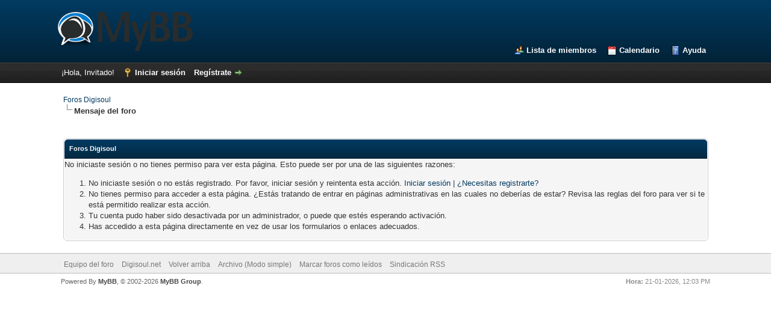

--- FILE ---
content_type: text/html; charset=UTF-8
request_url: https://digisoul.net/foro/member.php?action=profile&uid=1217
body_size: 3708
content:
<!DOCTYPE html PUBLIC "-//W3C//DTD XHTML 1.0 Transitional//EN" "http://www.w3.org/TR/xhtml1/DTD/xhtml1-transitional.dtd"><!-- start: error -->
<html xml:lang="es" lang="es" xmlns="http://www.w3.org/1999/xhtml">
<head>
<title>Foros Digisoul</title>
<!-- start: headerinclude -->
<link rel="alternate" type="application/rss+xml" title="Últimos temas (RSS 2.0)" href="https://digisoul.net/foro/syndication.php" />
<link rel="alternate" type="application/atom+xml" title="Últimos temas (Atom 1.0)" href="https://digisoul.net/foro/syndication.php?type=atom1.0" />
<meta http-equiv="Content-Type" content="text/html; charset=UTF-8" />
<meta http-equiv="Content-Script-Type" content="text/javascript" />
<script type="text/javascript" src="https://digisoul.net/foro/jscripts/jquery.js?ver=1823"></script>
<script type="text/javascript" src="https://digisoul.net/foro/jscripts/jquery.plugins.min.js?ver=1821"></script>
<script type="text/javascript" src="https://digisoul.net/foro/jscripts/general.js?ver=1827"></script>

<link type="text/css" rel="stylesheet" href="https://digisoul.net/foro/cache/themes/theme1/global.css?t=1750973380" />
<link type="text/css" rel="stylesheet" href="https://digisoul.net/foro/cache/themes/theme1/css3.css?t=1750973380" />
<link type="text/css" rel="stylesheet" href="https://digisoul.net/foro/cache/themes/theme2/color_night.css?t=1581817865" />
<link type="text/css" rel="stylesheet" href="https://digisoul.net/foro/cache/themes/theme2/simurg_linkgizle.css?t=1751068159" />
<link type="text/css" rel="stylesheet" href="https://digisoul.net/foro/css.php?stylesheet%5B0%5D=304" />

<link type="text/css" rel="stylesheet" href="https://digisoul.net/foro/ncode/xpserkan.css" />
<script type="text/javascript" src="https://digisoul.net/foro/ncode/ncodebox.js"></script>
<script type="text/javascript">
<!--
NcodeImageResizer.MODE = 'enlarge';
NcodeImageResizer.MAXWIDTH = 500;
NcodeImageResizer.MAXHEIGHT = 0;
NcodeImageResizer.BBURL = 'https://digisoul.net/foro/ncode/xpserkan.png';
  
var NcodeBoxBilgi = new Array();
NcodeBoxBilgi['ncode_imageresizer_warning_small'] = 'Click this bar to view the full image.';
NcodeBoxBilgi['ncode_imageresizer_warning_filesize'] = 'This image has been resized. Click this bar to view the full image.';
NcodeBoxBilgi['ncode_imageresizer_warning_no_filesize'] = 'This image has been resized. Click this bar to view the full image.';
NcodeBoxBilgi['ncode_imageresizer_warning_fullsize'] = 'Click this bar to view the small image.';
//-->
</script>








<script type="text/javascript">
<!--
	lang.unknown_error = "Ha ocurrido un error desconocido.";
	lang.confirm_title = "Por favor, confirma";
	lang.expcol_collapse = "[-]";
	lang.expcol_expand = "[+]";
	lang.select2_match = "Hay un resultado disponible, presiona intro para selecionarlo.";
	lang.select2_matches = "Hay {1} resultados disponibles, usa las flechas arriba y abajo para navegar.";
	lang.select2_nomatches = "No se han encontrado coincidencias";
	lang.select2_inputtooshort_single = "Por favor, introduce uno o más caracteres";
	lang.select2_inputtooshort_plural = "Por favor, introduce {1} o más caracteres";
	lang.select2_inputtoolong_single = "Por favor, elimina un caracter";
	lang.select2_inputtoolong_plural = "Por favor, elimina {1} caracteres";
	lang.select2_selectiontoobig_single = "Solo puedes seleccionar un elemento";
	lang.select2_selectiontoobig_plural = "Solo puedes seleccionar {1} elementos";
	lang.select2_loadmore = "Cargando más resultados&hellip;";
	lang.select2_searching = "Buscando&hellip;";

	var templates = {
		modal: '<div class=\"modal\">\
	<div style=\"overflow-y: auto; max-height: 400px;\">\
		<table border=\"0\" cellspacing=\"0\" cellpadding=\"5\" class=\"tborder\">\
			<tr>\
				<td class=\"thead\"><strong>__title__</strong></td>\
			</tr>\
			<tr>\
				<td class=\"trow1\">__message__</td>\
			</tr>\
			<tr>\
				<td class=\"tfoot\">\
					<div style=\"text-align: center\" class=\"modal_buttons\">__buttons__</div>\
				</td>\
			</tr>\
		</table>\
	</div>\
</div>',
		modal_button: '<input type=\"submit\" class=\"button\" value=\"__title__\"/>&nbsp;'
	};

	var cookieDomain = ".digisoul.net";
	var cookiePath = "/foro/";
	var cookiePrefix = "";
	var cookieSecureFlag = "0";
	var deleteevent_confirm = "¿Estás seguro de que quieres borrar este evento?";
	var removeattach_confirm = "¿Estás seguro de que quieres borrar los archivos adjuntos seleccionados de este mensaje?";
	var loading_text = 'Cargando. <br />Por favor, espere&hellip;';
	var saving_changes = 'Guardando cambios&hellip;';
	var use_xmlhttprequest = "1";
	var my_post_key = "64630149085c6330dff8403c1e8634c7";
	var rootpath = "https://digisoul.net/foro";
	var imagepath = "https://digisoul.net/foro/images";
  	var yes_confirm = "Sí";
	var no_confirm = "No";
	var MyBBEditor = null;
	var spinner_image = "https://digisoul.net/foro/images/spinner.gif";
	var spinner = "<img src='" + spinner_image +"' alt='' />";
	var modal_zindex = 9999;
// -->
</script>
<!-- end: headerinclude -->
</head>
<body>
<!-- start: header -->
<div id="container">
		<a name="top" id="top"></a>
		<div id="header">
			<div id="logo">
				<div class="wrapper">
					<a href="https://digisoul.net/foro/index.php"><img src="https://digisoul.net/foro/images/logo.png" alt="Foros Digisoul" title="Foros Digisoul" /></a>
					<ul class="menu top_links">
						
						
						<!-- start: header_menu_memberlist -->
<li><a href="https://digisoul.net/foro/memberlist.php" class="memberlist">Lista de miembros</a></li>
<!-- end: header_menu_memberlist -->
						<!-- start: header_menu_calendar -->
<li><a href="https://digisoul.net/foro/calendar.php" class="calendar">Calendario</a></li>
<!-- end: header_menu_calendar -->
						<li><a href="https://digisoul.net/foro/misc.php?action=help" class="help">Ayuda</a></li>
					</ul>
				</div>
			</div>
			<div id="panel">
				<div class="upper">
					<div class="wrapper">
						
						<!-- start: header_welcomeblock_guest -->
						<!-- Continuation of div(class="upper") as opened in the header template -->
						<span class="welcome">¡Hola, Invitado! <a href="https://digisoul.net/foro/member.php?action=login" onclick="$('#quick_login').modal({ fadeDuration: 250, keepelement: true, zIndex: (typeof modal_zindex !== 'undefined' ? modal_zindex : 9999) }); return false;" class="login">Iniciar sesión</a> <a href="https://digisoul.net/foro/member.php?action=register" class="register">Regístrate</a></span>
					</div>
				</div>
				<div class="modal" id="quick_login" style="display: none;">
					<form method="post" action="https://digisoul.net/foro/member.php">
						<input name="action" type="hidden" value="do_login" />
						<input name="url" type="hidden" value="" />
						<input name="quick_login" type="hidden" value="1" />
						<input name="my_post_key" type="hidden" value="64630149085c6330dff8403c1e8634c7" />
						<table width="100%" cellspacing="0" cellpadding="0" border="0" class="tborder">
							<tr>
								<td class="thead" colspan="2"><strong>Iniciar sesión</strong></td>
							</tr>
							<!-- start: header_welcomeblock_guest_login_modal -->
<tr>
	<td class="trow1" width="25%"><strong>Nombre de usuario/Email:</strong></td>
	<td class="trow1"><input name="quick_username" id="quick_login_username" type="text" value="" class="textbox initial_focus" /></td>
</tr>
<tr>
	<td class="trow2"><strong>Contraseña:</strong></td>
	<td class="trow2">
		<input name="quick_password" id="quick_login_password" type="password" value="" class="textbox" /><br />
		<a href="https://digisoul.net/foro/member.php?action=lostpw" class="lost_password">¿Perdiste tu contraseña?</a>
	</td>
</tr>
<tr>
	<td class="trow1">&nbsp;</td>
	<td class="trow1 remember_me">
		<input name="quick_remember" id="quick_login_remember" type="checkbox" value="yes" class="checkbox" checked="checked" />
		<label for="quick_login_remember">Recordarme</label>
	</td>
</tr>
<tr>
	<td class="trow2" colspan="2">
		<div align="center"><input name="submit" type="submit" class="button" value="Iniciar sesión" /></div>
	</td>
</tr>
<!-- end: header_welcomeblock_guest_login_modal -->
						</table>
					</form>
				</div>
				<script type="text/javascript">
					$("#quick_login input[name='url']").val($(location).attr('href'));
				</script>
<!-- end: header_welcomeblock_guest -->
					<!-- </div> in header_welcomeblock_member and header_welcomeblock_guest -->
				<!-- </div> in header_welcomeblock_member and header_welcomeblock_guest -->
			</div>
		</div>
		<div id="content">
			<div class="wrapper">
				
				
				
				
				
				
				
				<!-- start: nav -->

<div class="navigation">
<!-- start: nav_bit -->
<a href="https://digisoul.net/foro/index.php">Foros Digisoul</a>
<!-- end: nav_bit --><!-- start: nav_sep_active -->
<br /><img src="https://digisoul.net/foro/images/nav_bit.png" alt="" />
<!-- end: nav_sep_active --><!-- start: nav_bit_active -->
<span class="active">Mensaje del foro</span>
<!-- end: nav_bit_active -->
</div>
<!-- end: nav -->
				<br />
<!-- end: header -->
<br />
<table border="0" cellspacing="0" cellpadding="0" class="tborder">
<tr>
<td class="thead"><span class="smalltext"><strong>Foros Digisoul</strong></span></td>
</tr>
<tr>
<td class="trow1"><!-- start: error_nopermission -->
No iniciaste sesión o no tienes permiso para ver esta página. Esto puede ser por una de las siguientes razones:
<ol>
<li>No iniciaste sesión o no estás registrado. Por favor, iniciar sesión y reintenta esta acción. <a href="member.php?action=login">Iniciar sesión</a> | <a href="member.php?action=register">¿Necesitas registrarte?</a></li>
<li>No tienes permiso para acceder a esta página. ¿Estás tratando de entrar en páginas administrativas en las cuales no deberías de estar? Revisa las reglas del foro para ver si te está permitido realizar esta acción.</li>
<li>Tu cuenta pudo haber sido desactivada por un administrador, o puede que estés esperando activación.</li>
<li>Has accedido a esta página directamente en vez de usar los formularios o enlaces adecuados.</li>
</ol>
<!-- end: error_nopermission --></td>
</tr>
</table>
<!-- start: footer -->

	</div>
</div>
<div id="footer">
	<div class="upper">
		<div class="wrapper">
			
			
			<ul class="menu bottom_links">
				<!-- start: footer_showteamlink -->
<li><a href="showteam.php">Equipo del foro</a></li>
<!-- end: footer_showteamlink -->
				
				<li><a href="https://digisoul.net/">Digisoul.net</a></li>
				<li><a href="#top">Volver arriba</a></li>
				<li><a href="https://digisoul.net/foro/archive/index.php">Archivo (Modo simple)</a></li>
				<li><a href="https://digisoul.net/foro/misc.php?action=markread">Marcar foros como leídos</a></li>
				<li><a href="https://digisoul.net/foro/misc.php?action=syndication">Sindicación RSS</a></li>
			</ul>
		</div>
	</div>
	<div class="lower">
		<div class="wrapper">
			<span id="current_time"><strong>Hora:</strong> 21-01-2026, 12:03 PM</span>
			<span id="copyright">
				<!-- MyBB is free software developed and maintained by a volunteer community.
					It would be much appreciated by the MyBB Group if you left the full copyright and "powered by" notice intact,
					to show your support for MyBB.  If you choose to remove or modify the copyright below,
					you may be refused support on the MyBB Community Forums.

					This is free software, support us and we'll support you. -->
				Powered By <a href="https://mybb.com" target="_blank" rel="noopener">MyBB</a>, &copy; 2002-2026 <a href="https://mybb.com" target="_blank" rel="noopener">MyBB Group</a>.
				<!-- End powered by -->
			</span>
		</div>
	</div>
</div>
<!-- The following piece of code allows MyBB to run scheduled tasks. DO NOT REMOVE --><!-- start: task_image -->
<img src="https://digisoul.net/foro/task.php" width="1" height="1" alt="" />
<!-- end: task_image --><!-- End task image code -->

</div>
<!-- end: footer -->
</body>
</html>
<!-- end: error -->

--- FILE ---
content_type: text/css
request_url: https://digisoul.net/foro/cache/themes/theme2/simurg_linkgizle.css?t=1751068159
body_size: -61
content:
.simurg_linkgizle_uyari {
display: inline-flex;
align-items: center;
padding: 8px 12px;
gap: 3px;
margin: 10px 0px;
background-color: #ffefc2;
color: #7a4e00;
border: 1px solid #ffd042;
border-radius: 5px;
font-size: 14px;
box-shadow: 0 2px 4px rgba(0,0,0,0.1);
}
.simurg_linkgizle_uyari a {
font-weight:600;}